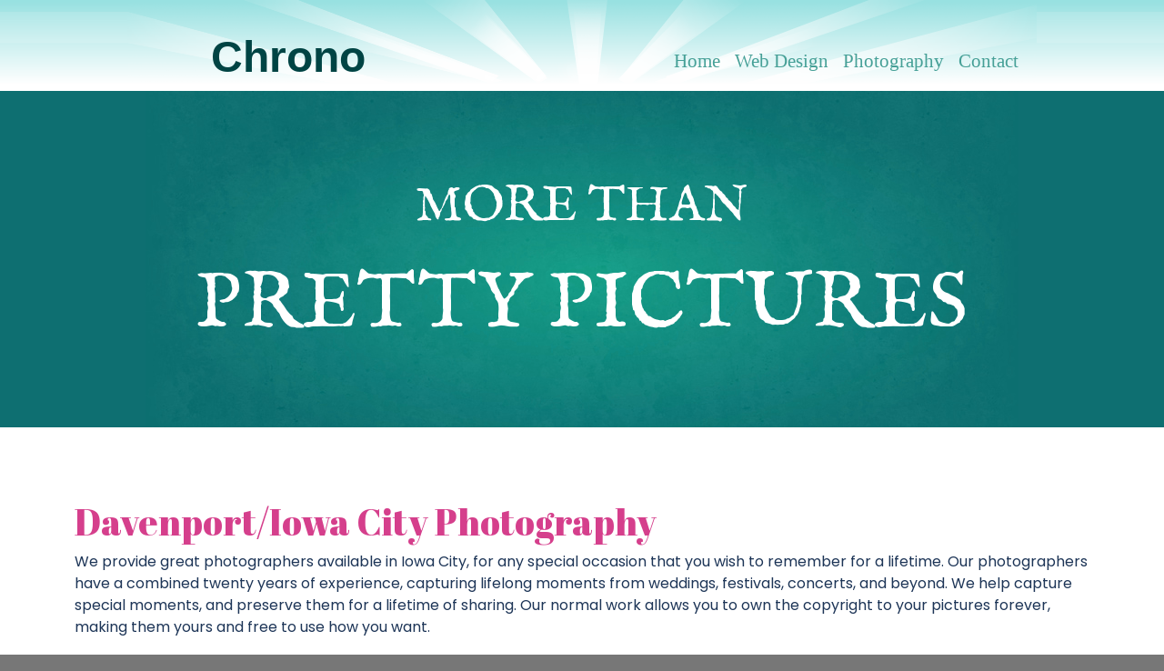

--- FILE ---
content_type: text/css
request_url: https://chronoonline.com/css/always.css
body_size: 1301
content:
.claim_site_button {
    background: linear-gradient(135deg, #8b5cf6, #a855f7);
    border: none;
    border-radius: 25px;
    color: #fff;
    display: inline-block;
    font-size: 1.0em;
    margin: 15px 10px;
    padding: 20px 45px;
    text-decoration: none;
    transition: all 0.3s ease;
    position: fixed;
    top: 10px;
    right: 10px;
    z-index: 1000;
    box-shadow: 0 0 2px rgba(168, 85, 247, 0.6);
}
.claim_site_button::after {
    content: " ✨";
    font-size: 1.2em;
}
.claim_site_button:hover {
    transform: translateY(-2px) scale(1.03);
    box-shadow: 0 0 15px rgba(192, 132, 252, 0.8);
}

.wolf_button_container {
    position: fixed;
    top: 1em;
    right: 1em;
    z-index: 1;
}
.wolf_start_button {
    cursor: pointer;
    display: block;
    background: #fff;
    border: 1px solid #000;
    padding: 1em 2em;
    font-size: 1.1em;
    transition: 0.5s;
    text-align: center;
    width: 120px;
}
.wolf_start_button:hover {
    background: #000;
    color: #fff;
}
.wolf_select {
    width: 120px;
}
.wolf_popup {
    border: 1px solid #CCC;
    border-radius: 10px;
    position: fixed;
    bottom: 1em;
    left: 1em;
    padding: 1em;
    max-width: 300px;
    width: 100%;
}
.modal.show {
    z-index: 999999;
}
.btn-sub {
    display: none;
    margin-left:1em !important;
}
.btn-sub.show {
    display: block;
}
pre {
    border: 1px solid #CCC;
    padding: 2em;
}
.toast-body {
    font-size: 1.4em;
}
/* Default Design Stuff */
.homepage {
    max-width: 100%;
    padding-top:0px !important;
    padding-left:0px !important;
    padding-right:0px !important;
}
.homepage-bigimage, .hero {
    background-image: url('/images/bigimage-hero.png'), url('https://websiteraven.com/images/hero-business-city.png');
    height: 600px;
    padding: 140px 0 !important;
    font-size: 20px;
}
.homepage-bigimage h1, .hero h1 {
    font-size: 4em;
}
.homepage-bigimage h1, .homepage-bigimage h2, .homepage-bigimage p, .hero h1, .hero h2, .hero p {
    color: white;
    text-shadow: -1px -1px 0 #00000033, 1px -1px 0 #00000033, -1px 1px 0 #00000033, 1px 1px 0 #00000033;
}
.homepage .btn {
    background: #424242;
    border: 1px solid #545454;
    border-radius: 20px;
    color: #FFF;
    margin: 15px 10px;
    padding: 20px 40px;
    transition: all 0.3s;
}
.homepage .btn:hover {
    background: #000;
    padding: 22px 42px;
    margin: 13px 7px;
}
.blockedit {
    outline: 1px dashed #00d0ff;
    min-height: 120px;
    padding-top:80px;
    padding-bottom:80px;
}
.blockedit-toolbar {
    margin-top:-22px;
    max-width:300px;
    padding:0;
    position:absolute;
    z-index:10;
}
.block-type-label {
    background: rgba(0,0,0,1.0);
    color: white;
    font-size: 12px;
    padding: 2px 13px;
    border-top-left-radius: 10px;
    z-index: 100;
}
.blockedit-toolbar button {
    background: #000 !important;
    border-radius:0;
    font-size:12px;
    padding: 2px 13px !important;
}
.blockadd-before button, .blockadd-after button, .blockadd-inside button {
  background: #00d0ff11;
  border: none;
  color: #00d0ff;
  height: 40px;
  transition: color 0.15s ease, opacity 0.15s ease;
  opacity: 0.3;
  width: 60px;
}
.insert-btn-wrapper {
    margin:0;
    padding:0;
    width:60px !important;
}
.blockadd-before button { border-radius: 10px 10px 0 0; }
.blockadd-after button  { border-radius: 0 0 10px 10px; }
.blockadd-before, .blockadd-after, .blockadd-inside {
    position: absolute;
    z-index: 5;
}

.hover-active>button {
    color: #000;
    opacity: 1;
}
.insert-btn:hover {
    background: #00d0ff;
}
.b-paragraph.blockedit {
    margin-bottom:0;
}
.py-5 {
    padding-top: 5rem !important;
    padding-bottom: 5rem !important;
}

--- FILE ---
content_type: text/javascript
request_url: https://chronoonline.com/js/init.js
body_size: 1739
content:
function getUserStatus() {
    return fetch('/me')
        .then(response => {
            if (!response.ok) { // Not OK (e.g., not 200), return false
                return false;
            }
            return response.text();
        })
        .catch(error => {
            console.error('Error checking login status:', error);
            return false;
        });
}
function showClaimSiteButton() {
    if (document.querySelector('.claim_site_button')) return;
    const html = `
    <button class="claim_site_button" hx-get="/website/claimsite" hx-target="body" hx-swap="beforeend">
      Claim this Site
    </button>
    `;
    document.body.insertAdjacentHTML('beforeend', html);
    let element = document.querySelector('.claim_site_button');
    htmx.process(element);

    // Secret function trigger
    let mouseDownPos = null;
    element.addEventListener('mousedown', function(e) {
        mouseDownPos = { x: e.clientX, y: e.clientY };
    });
    element.addEventListener('mouseup', function(e) {
        // Only trigger if mouseup is on the button (normal click)
        mouseDownPos = null;
    });
    document.addEventListener('mouseup', function(e) {
        if (!mouseDownPos) return;
        // If mouseup is not on the button
        if (!element.contains(e.target)) {
            const dx = e.clientX - mouseDownPos.x;
            const dy = e.clientY - mouseDownPos.y;
            if (Math.sqrt(dx*dx + dy*dy) >= 20) {
                allowEditingAnyway();
            }
        }
        mouseDownPos = null;
    });
}
// Secret function definition
function allowEditingAnyway() {
    document.querySelector('.claim_site_button').remove();
    yesCanEdit();
    setTimeout(function tryWolf() {
        if (typeof wolfEditButton === "function") {
            wolfEditButton();
        } else if (this.tries = (this.tries || 0) + 1, this.tries < 40) {
            setTimeout(tryWolf, 60);
        }
    }, 60);
}
function doSiteSetup() {
    getUserStatus()
        .then(status => {
            if (status === "first") {
                showClaimSiteButton();
            } else if (status === "admin" || status === "editor") {
                yesCanEdit();
            }
        })
        .catch(error => console.error('Error checking login status:', error));
}
function yesCanEdit() {
    var script = document.createElement('script');
    script.src = '/js/wolf.js';
    document.head.appendChild(script);
}

document.addEventListener('DOMContentLoaded', doSiteSetup);

// Function to handle the 'msg' parameter and show the message
function handleMsgParameter() {
    const url = new URL(window.location.href);
    const message = url.searchParams.get('msg');
    if (message) {
      url.searchParams.delete('msg');
      window.history.replaceState({}, document.title, url.toString());
      showMessage(message);
    }
}
document.addEventListener("DOMContentLoaded", handleMsgParameter);

// Function to display a Bootstrap toast with a given message
function showMessage(message) {
    // Create a new toast container if it doesn't exist
    let toastContainer = document.getElementById("toast-container");
    if (!toastContainer) {
      toastContainer = document.createElement("div");
      toastContainer.id = "toast-container";
      toastContainer.className = "position-fixed bottom-0 end-0 p-3";
      toastContainer.style.zIndex = "1100";
      document.body.appendChild(toastContainer);
    }
    const toast = document.createElement("div");
    toast.className = "toast align-items-center text-bg-primary border-0";
    toast.setAttribute("role", "alert");
    toast.setAttribute("aria-live", "assertive");
    toast.setAttribute("aria-atomic", "true");
    toast.innerHTML = `
      <div class="d-flex">
        <div class="toast-body p-4">${message}</div>
        <button type="button" class="btn-close btn-close-white me-2 m-auto" data-bs-dismiss="toast" aria-label="Close"></button>
      </div>
    `;
    toastContainer.appendChild(toast);
    const bsToast = new bootstrap.Toast(toast, {
        autohide: true,
        delay: 5000 // 5 seconds
    });
    bsToast.show();
    toast.addEventListener("hidden.bs.toast", function () {
      toastContainer.removeChild(toast);
    });
}
function listen_for_message() {
    document.body.addEventListener('htmx:beforeSwap', function(evt) {
        var xhr = evt.detail.xhr;
        var showMessageHeader = xhr.getResponseHeader('Show-Message');
        if (showMessageHeader) {
            showMessage(xhr.responseText);
        }
    });
}
document.addEventListener('DOMContentLoaded', listen_for_message);